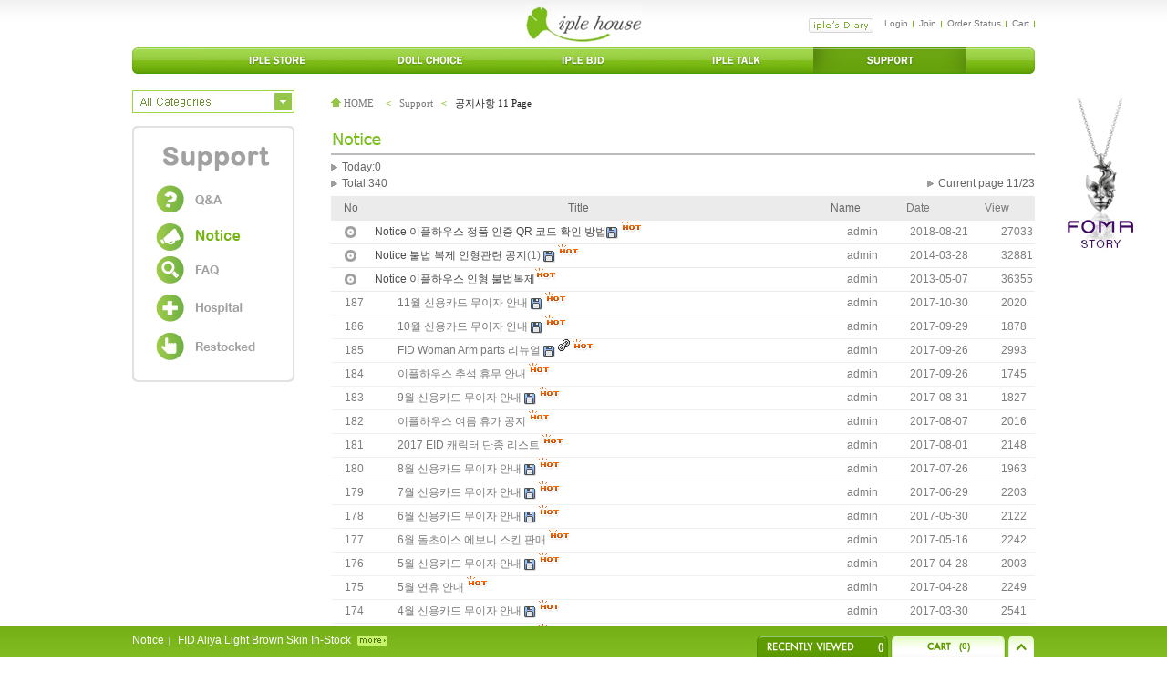

--- FILE ---
content_type: text/html; charset=utf-8
request_url: https://iplehouse.com/home/bbs/board.php?bo_table=notice&sfl=&stx=&sst=wr_datetime&sod=desc&sop=and&page=13&nhn1=en&page=11
body_size: 71097
content:

<!DOCTYPE html PUBLIC "-//W3C//DTD XHTML 1.0 Transitional//EN" "http://www.w3.org/TR/xhtml1/DTD/xhtml1-transitional.dtd">
<html xmlns="http://www.w3.org/1999/xhtml">
<head>
	<meta http-equiv="content-type" content="text/html; charset=utf-8">
	<meta http-equiv="X-UA-Compatible" content="IE=edge,chrome=1"> 
	<meta name="keywords" content="IPLEHOUSE - ENGLISH" />
	<meta name="description" content="IPLEHOUSE" />
	<meta name="author" content="IPLEHOUSE" />
	<title>Support &lt; 공지사항 11 Page</title>
	<!--<link rel="stylesheet" href="../style.css" type="text/css">-->
	<link rel="stylesheet" type="text/css" href="/home/index/css/common.css" />
	<link rel="stylesheet" type="text/css" href="/home/index/css/sub.css" />

	
	
	<script type="text/javascript">
	// 자바스크립트에서 사용하는 전역변수 선언
	var g4_path      = "..";
	var g4_bbs       = "bbs";
	var g4_bbs_img   = "img";
	var g4_url       = "https://iplehouse.com/home";
	var g4_is_member = "";
	var g4_is_admin  = "";
	var g4_bo_table  = "notice";
	var g4_sca       = "";
	var g4_charset   = "utf-8";
	var g4_cookie_domain = "";
	var g4_is_gecko  = navigator.userAgent.toLowerCase().indexOf("gecko") != -1;
	var g4_is_ie     = navigator.userAgent.toLowerCase().indexOf("msie") != -1;
		</script>
		<script src="../js/jquery-1.7.2.min.js"></script>
	
	<!--<script type="text/javascript" src="/home/js/jquery-1.4.4.min.js"></script>-->
	
	<!--<script type="text/javascript" src="../js/smooth_scroll.js"></script>-->
	<!-- <script type="text/javascript" src="../js/up_slide.js"></script> -->
	<script type="text/javascript" src="../js/common.js"></script>
	<script language="JavaScript" src="../js/shop.js"></script>
	<script language="JavaScript" src="../js/wrest.js"></script>
	<script type="text/javascript" src="/home/skin/latest/jcarousel/lib/jquery.jcarousel.min.js"></script>
		
	 
			<script type="text/javascript" src="/home/coupon/coupon.head.en.js"></script> 
		<style type="text/css"> 
	#calendar-contents { background-color:#cccccc; } 
	#calendar-contents th { font:normal 11px verdana; } 
	#calendar-contents td { font:normal 11px verdana; cursor:pointer; } 
	#calendar-contents td:hover { background-color:#f5f5f5; } 
	#calendar-contents select { font:normal 11px verdana; } 
	</style> 
		
</head>	

<body topmargin="0" leftmargin="0"  >
<a name="g4_head"></a>
<style>

</style>
<DIV id=accessibility>
<DIV><A href="http://iplehouse.pofler.com/home/adm/layout_form.php?layout_id=new_index#content">본문내용 바로가기</A> <A href="http://iplehouse.pofler.com/home/adm/layout_form.php?layout_id=new_index#gnb">주메뉴 바로가기</A></DIV></DIV>
<HR>

<DIV id=wrap>
<DIV id=header><!-- header -->
<H1><A href="/home/?page_no=en_index&nhn1=en"><IMG alt="iple house" src="/home/index/images/common/logo.gif"></A></H1>
<ul class="language ">		
	<!--
	<li class="on"><a href="/home/?page_no=en_index&nhn1=en">English</a></li>
	<li><a href="/home/?page_no=kr_index&nhn1=kr">Korea</a></li>
	<li><a href="/home/?page_no=cn_index&nhn1=cn">China</a></li>
	<li class="bg-none"><a href="/home/?page_no=jp_index&nhn1=jp">Japan</a></li>
	-->
</ul> <style> 
#mask { 
	position:absolute; 
	z-index:9000; 
	background-color:#000; 
	display:none; 
	left:0; 
	top:0; 
} 
 
</style> 
<!-- 달력 만드는 자바 스크립트 S -->
<script type="text/javascript" src="/home/skin/includefile/top2/cal_func.js"></script>
<script>
		function drawCalendar(solar_date) {
			var i, week;
			
			solar_date.year = txtYear.value;
			solar_date.month = selMonth.value - 1;
			solar_date.day = 1;
			
			curYear.innerHTML = solar_date.year;
			curMonth.innerHTML = solar_date.month + 1;
			
			week = (totalDays(solar_date) + 1) % 7;            
			
			for (i=0;i<week;i++) {
				eval("s" + i + ".innerHTML='<font size=1>-</font>'");
				
			}
			
			do {
				if ((solar_date.day + week - 1) % 7 == 0) {
				eval("s" + (week + solar_date.day - 1) + ".innerHTML='<font style=font-size:9pt color=#FF0000>" + solar_date.day + "</font>'");
				}
				else if ((solar_date.day + week - 1) % 7 == 6) {
				eval("s" + (solar_date.day + week - 1) + ".innerHTML='<font style=font-size:9pt color=#0000FF>" + solar_date.day + "</font>'");
				}
				else {
				eval("s" + (solar_date.day + week - 1) + ".innerHTML='<font style=font-size:9pt>" + solar_date.day + "</font>'");
				}

				//cal_chk.location.href = "/home/skin/includefile/top2/cal_chk.php?cal_id=s"+(week + solar_date.day - 1)+"&cal_y="+solar_date.year+"&cal_m="+(solar_date.month + 1)+"&cal_d="+solar_date.day;

			} while(++solar_date.day <= MonthTable[solar_date.month]);
			
				for (i=week+MonthTable[solar_date.month];i<37;i++) {
				eval("s" + i + ".innerHTML='<font size=1>-</font>'");
				
			}

			solar_date.day = 1;
			
			if((solar_date.year < 1881) || (solar_date.year > 2051) || ((solar_date.year == 2051) && (solar_date.month > 1))) {
				
				return;
			}
			
			if((solar_date.year == 1881) && (solar_date.month == 0)) {
				
				return;
			}
			
			if((solar_date.year == 2051) && (solar_date.month == 1)) {
				
				return;
			}
			
			
		}
</script>
<!-- 달력 만드는 자바 스크립트 E -->

<!--아래 js파일 인클루드 하면 나머지 제이쿼리로 돌아가는 부분이 동작이 안될때가 있음, 주석처리 lpj -->
<!--<script src="http://code.jquery.com/jquery-latest.js"></script>-->
<script>
function wrapWindowByMask(){ 
	//화면의 높이와 너비를 구한다. 
	var maskHeight = $(document).height(); 
	var maskWidth = $(window).width(); 
	  
	//마스크의 높이와 너비를 화면 것으로 만들어 전체 화면을 채운다. 
	//$('#mask').css({'width':maskWidth,'height':maskHeight}); 
	  
	//애니메이션 효과 - 일단 1초동안 까맣게 됐다가 80% 불투명도로 간다. 
	//$('#mask').fadeIn(1000); 
	//$('#mask').fadeTo("slow",0.8); 
	  
	//window_onload();
	//윈도우 같은 거 띄운다. 
	$('.calendar').show(); 
} 

$(document).ready(function(){ 
	//검은 막 띄우기 
	$('.openMask').click(function(e){ 
		e.preventDefault(); 
		wrapWindowByMask(); 
	}); 
  
	//닫기 버튼을 눌렀을 때 
	$('.calendar .btn').click(function (e) { 
		//링크 기본동작은 작동하지 않도록 한다. 
		e.preventDefault(); 
		$('#mask, .calendar').hide(); 
	}); 
	  
	//검은 막을 눌렀을 때 
	$('#mask').click(function () { 
		$(this).hide(); 
		$('.calendar').hide(); 
	}); 
}); 
</script>
<div id="mask"></div>

<ul class="local">
	<li class="bg-none"><a href="#" class="openMask"><input type="hidden" name="calendarabc" id="calendarabc" value="1"><img src="/home/index/images/en/btn_diary.gif" alt="iple’s Diary"  /></a></li>
			<li><a href="../bbs/login.php?nhn1=en">Login</a></li>	<!-- <li> <a href="javascript:win_memo('en','');">Memo</a> --></li><li><a href="../bbs/register.php?nhn1=en">Join</a></li>	<li><a href="../shop/orderinquiry.php?nhn1=en">Order Status</a></li>	<li><a href="../shop/cart.php?nhn1=en">Cart</a></li>
	<!--<li><a href="/home/?page_no=iple_event">Event</a></li>-->
	<!--<li class="bg-none"><a href="#">Sitemap</a></li> -->
</ul>
<!-- calendar 시작 -->
<input type=hidden size=4  name=txtYear> 
<input type=hidden size=4  name=selMonth>

<!-- calendar 시작 -->
<div class="calendar" style="display:none;z-index:999;">
	<div class="date-btn">
		<!--<a href="javascript:btPrevMonth_onclick();">--><a href="javascript:moveMonth('prev','en');"><img src="/home/index/images/btn/btn_prev.gif" alt="이전" title="이전" /></a>
		<!--<SPAN id=curYear></SPAN><span>년</span> <SPAN id=curMonth></SPAN><span>월</span>--><span id="calendar_ym_str">2026 -  1</span>
		<!--<a href="javascript:btNextMonth_onclick();">--><a href="javascript:moveMonth('next','en');"><img src="/home/index/images/btn/btn_next.gif" alt="다음" title="다음" /></a>
	</div>
	<div class="date">
		<table summary="calendar 보기" cellspacing="0" cellpadding="0" style="border:none;">
			<!--
			<caption>calendar</caption>
			<colgroup>
				<col style="width:15%;" />
				<col style="width:14%;" />
				<col style="width:14%;" />
				<col style="width:14%;" />
				<col style="width:14%;" />
				<col style="width:14%;" />
				<col style="width:15%;" />
			</colgroup>
			<thead>
			<tr>
				<th scope="col" class="sunday">Sun</th>
				<th scope="col">Mon</th>
				<th scope="col">Tue</th>
				<th scope="col">Wed</th>
				<th scope="col">Thu</th>
				<th scope="col">Fri</th>
				<th scope="col" class="saturday">Sat</th>
			</tr>
			</thead>-->
			<tr>
				<td class="sunday" style="background-color:#fafafa; text-align:center;height:16px;border-left:1px solid #d1d1d1;border-top:1px solid #d1d1d1;">Sun</td>
				<td style="background-color:#fafafa; text-align:center;height:16px;border-top:1px solid #d1d1d1;">Mon</td>
				<td style="background-color:#fafafa; text-align:center;height:16px;border-top:1px solid #d1d1d1;">Tue</td>
				<td style="background-color:#fafafa; text-align:center;height:16px;border-top:1px solid #d1d1d1;">Wed</td>
				<td style="background-color:#fafafa; text-align:center;height:16px;border-top:1px solid #d1d1d1;">Thu</td>
				<td style="background-color:#fafafa; text-align:center;height:16px;border-top:1px solid #d1d1d1;">Fri</td>
				<td class="saturday" style="background-color:#fafafa; text-align:center;height:16px;border-top:1px solid #d1d1d1;">Sat</td>
			</tr>
			<!--
			<tbody>
			<tr>
				<td class="sunday"><DIV id=s0></DIV><DIV id=l0></DIV></td>
				<td><DIV id=s1></DIV><DIV id=l1></DIV></td>
				<td><DIV id=s2></DIV><DIV id=l2></DIV></td>
				<td><DIV id=s3></DIV><DIV id=l3></DIV></td>
				<td><DIV id=s4></DIV><DIV id=l4></DIV></td>
				<td><DIV id=s5></DIV><DIV id=l5></DIV></td>
				<td class="saturday"><DIV id=s6></DIV><DIV id=l6></DIV></td>
			</tr>
			<tr>
				<td class="sunday"><DIV id=s7></DIV><DIV id=l7></DIV></td>
				<td><DIV id=s8></DIV><DIV id=l8></DIV></td>
				<td><DIV id=s9></DIV><DIV id=l9></DIV></td>
				<td><DIV id=s10></DIV><DIV id=l10></DIV></td>
				<td><DIV id=s11></DIV><DIV id=l11></DIV></td>
				<td><DIV id=s12></DIV><DIV id=l12></DIV></td>
				<td class="saturday"><DIV id=s13></DIV><DIV id=l13></DIV></TD></td>
			</tr>
			<tr>
				<td class="sunday"><DIV id=s14></DIV><DIV id=l14></DIV></td>
				<td><DIV id=s15></DIV><DIV id=l15></DIV></td>
				<td><DIV id=s16></DIV><DIV id=l16></DIV></td>
				<td><DIV id=s17></DIV><DIV id=l17></DIV></td>
				<td><DIV id=s18></DIV><DIV id=l18></DIV></td>
				<td><DIV id=s19></DIV><DIV id=l19></DIV></td>
				<td class="saturday"><DIV id=s20></DIV><DIV id=l20></DIV></td>
			</tr>
			<tr>
				<td class="sunday"><DIV id=s21></DIV><DIV id=l21></DIV></td>
				<td><DIV id=s22></DIV><DIV id=l22></DIV></td>
				<td><DIV id=s23></DIV><DIV id=l23></DIV></td>
				<td><DIV id=s24></DIV><DIV id=l24></DIV></td>
				<td><DIV id=s25></DIV><DIV id=l25></DIV></td>
				<td><DIV id=s26></DIV><DIV id=l26></DIV></td>
				<td class="saturday"><DIV id=s27></DIV><DIV id=l27></DIV></td>
			</tr>
			<tr>
				<td class="sunday"><DIV id=s28></DIV><DIV id=l28></DIV></td>
				<td><DIV id=s29></DIV><DIV id=l29></DIV></td>
				<td><DIV id=s30></DIV><DIV id=l30></DIV></td>
				<td><DIV id=s31></DIV><DIV id=l31></DIV></td>
				<td><DIV id=s32></DIV><DIV id=l32></DIV></td>
				<td><DIV id=s33></DIV><DIV id=l33></DIV></td>
				<td class="saturday"><DIV id=s34></DIV><DIV id=l34></DIV></td>
			</tr>
			<tr>
				<td><DIV id=s35></DIV><DIV id=l35></DIV></td>
				<td><DIV id=s36></DIV><DIV id=l36></DIV></td>
				<td></td>
				<td></td>
				<td></td>
				<td></td>
				<td></td>
			</tr>
			</tbody>-->
			<tr>
				<td colspan="7" style="padding-left:0px;padding-top:0px;padding-bottom:0px;"><div id="div_calendar" style="position:relative;"></div></td>
			</tr>
			
		</table>
	</div>
	<a href="" class="btn"><img src="/home/index/images/btn/btn_close.gif" alt="close" /></a>
	<form name="hiddenForm"> 
	<input type="hidden" name="calendar_ym" value="20261"> 
	</form> 
</div>
<!-- calendar 끝 -->


<SCRIPT LANGUAGE="JavaScript"> 
<!-- 
    var g_Req; 
    function getCalendar(year,month,date,lang) { 
        if (!year) year=""; 
        if (!month) month=""; 
        if (!date) date=""; 

        g_Req = newXMLHttpRequest(); 
        g_Req.onreadystatechange = processReqChange;  
        g_Req.open("POST", "/home/skin/includefile/top2/calendar_load.php", true); 
        g_Req.setRequestHeader("Content-Type", "application/x-www-form-urlencoded"); 
        g_Req.send("year=" + year + "&month="+month+"&date="+date+"&nhn1="+lang); 
    } 

    function newXMLHttpRequest() {  
        var xmlreq = false;  
        if (window.XMLHttpRequest) { // 파이어폭스나 맥의 사파리의 경우처리  
            // Create XMLHttpRequest object in non-Microsoft browsers  
            xmlreq = new XMLHttpRequest();  
        }  
        else if (window.ActiveXObject) {    // IE계열의 브라우져의 경우  
            // Create XMLHttpRequest via MS ActiveX  
            try {  
                // Try to create XMLHttpRequest in later versions  
                // of Internet Explorer  
                xmlreq = new ActiveXObject("Msxml2.XMLHTTP");  
            }  
            catch (e1) {  
                // Failed to create required ActiveXObject  
                try {  
                    // Try version supported by older versions  
                    // of Internet Explorer  
                    xmlreq = new ActiveXObject("Microsoft.XMLHTTP");  
                }  
                catch (e2) {  
                    // Unable to create an XMLHttpRequest with ActiveX  
                }  
            }  
        } 
        return xmlreq;  
    }  

    function processReqChange() {  
        // only if req shows "loaded"  
        if (g_Req.readyState == 4) {  
            // only if "OK"  
            if (g_Req.status == 200) {  
                setCalendar(); 
            }  
            else {  
                // alert("There was a problem retrieving the XML data:\n" + g_Req.statusText);  
            }  
        }  
    }  

    function setCalendar() { 
        document.getElementById("div_calendar").innerHTML=g_Req.responseText; 
    } 

    function moveMonth(type,lang) { 
        var obj = document.hiddenForm; 
        var ym=obj.calendar_ym.value; 
        var year = ym.substring(0,4); 
        var month = parseInt(ym.substring(4),10); 
        if (type=="prev") { 
            month--; 
            if (month==0) { 
                year--; 
                month=12; 
            } 
        } 

        if (type=="next") { 
            month++; 
            if (month==13) { 
                year++; 
                month=1; 
            } 
        } 

        getCalendar(year,month,'',lang); 
        obj.calendar_ym.value=year+""+month; 
        document.getElementById("calendar_ym_str").innerHTML=year+' -'+month+''; 
    } 
	getCalendar('','','','en');
//--> 
</SCRIPT>  
			<style type="text/css">
				div.quickmenu {width:80px; position:fixed; top:95px; left:50%; margin-left:520px; z-index:100;}
				div.quickmenu h4 {padding-top:10px;}
			</style>
			<div class="quickmenu">
				<h4><table width=100% cellpadding=0 cellspacing=0>
<tr><td><a href='../shop/bannerhit.php?bn_id=877&url=http%3A%2F%2Fiplehouse.com%2Fhome%2Fbbs%2Fboard.php%3Fbo_table%3Dfoma%26wr_id%3D15%26nhn1%3Den%26use_page%3D' ><img src='../data/banner/877' border='0' alt='' width='95' height='177'></a></td></tr>
</table></h4>		
			</div>
		
<h2 class="blind">주메뉴</h2>
<ul class="gnb">
	<li class="bg_gnb_left"><img src="/home/index/images/common/bg_gnb_left.gif" /></li>
	
	<li><a href="/home/?page_no=en_index&nhn1=en"><img src="/home/index/images/common/newmn01.gif" alt="iple store" /></a></li>
	
	<li>
					<a href="/home/index/CDS_intro.php?nhn1=en"><img src="/home/index/images/common/newmn02.gif" alt="doll choice" /></a>
					<!--<a href="/home/index.php?page_no=doll_choice_en&nhn1=en"><img src="/home/index/images/common/newmn02.gif" alt="doll choice" /></a>-->
			</li>

	<li><a href="/home/iple_bjd/bjd01.php?page_no=iple_bjd&nhn1=en"><img src="/home/index/images/common/newmn03.gif" alt="iple bjd" /></a></li>

		
	<!--<li><a href="/home/index.php?page_no=iple_art_toys_en&nhn1=en"><img src="/home/index/images/common/mn03.gif" alt="iple art toys" /></a></li> -->
	
	<li><a href="/home/?page_no=iple_talk&nhn1=en"><img src="/home/index/images/common/newmn04.gif" alt="iple talk" /></a></li>
	
	<li><a href="/home/bbs/board.php?bo_table=iple_qna_en&nhn1=en"><img src="/home/index/images/common/newmn05_on.gif" alt="support" /></a></li>
	
	
	<li class="bg_gnb_right"><img src="/home/index/images/common/bg_gnb_right.gif"/></li>
</ul>
 </DIV>	<script type="text/javascript" src="/home/js/jquery.curvycorners.packed.js"></script>
<script>
	$jq = jQuery.noConflict();

	$jq(function(){
				$jq('.bn7').corner({
			tl:{radius:5},
			tr:{radius:5},
			bl:{radius:5},
			br:{radius:5},
			antiAlias:true,
			autoPad:true,
			validTags:["div"]

		});
				$jq('.bn17').corner({
			tl:{radius:5},
			tr:{radius:5},
			bl:{radius:5},
			br:{radius:5},
			antiAlias:true,
			autoPad:true,
			validTags:["div"]

		});
		$jq('.bn20').corner({
			tl:{radius:5},
			tr:{radius:5},
			bl:{radius:5},
			br:{radius:5},
			antiAlias:true,
			autoPad:true,
			validTags:["div"]

		});
	});

	$ = jQuery.noConflict();
</script>	<link rel="stylesheet" type="text/css" href="/home/index/css/talk.css" />

	<hr />
	<div id="contentNewbjd"><!-- content 시작 -->
		
<p style="margin-left:2px;"><table border="0" cellpadding="0" cellspacing="0">
	<tr>
		<td width="20%" style="padding:1px 0 0 0;"><a href="#" id="showbutton" onfocus="this.blur();">
<img src="/home/index/images/eng/btn_show_category2.gif" alt=""/>
</a></td><td style="padding:5px 0 0 20px;"><span class="navi"><a href="/home/index.php?page_no=_index&nhn1="><img src="/home/index/images/common/ico_house.gif" alt="" /> <span style="padding-right:4px;">HOME</span></a> <strong class="p-green">&lt;</strong> <span class="f11"><a href='/home/bbs/board.php?bo_table=iple_qna&nhn1=en'>Support</a> <strong class='p-green'>&lt;</strong> 공지사항 11 Page</span> </span></td>
	</tr>
</table>
</p>

<!--
<p style="margin-left:2px;"><span class="navi"><a href="/home/index.php?page_no=_index&nhn1="><img src="/home/index/images/common/ico_house.gif" alt="" /> HOME</a> <strong class="p-green">&lt;</strong> <span class="f11"><a href='/home/bbs/board.php?bo_table=iple_qna&nhn1=en'>Support</a> <strong class='p-green'>&lt;</strong> 공지사항 11 Page</span> 
</span>-->
<!--<span class="btn_prev_page"><a href="javascript:history.go(-1);"><img src="/home/index/images/btn/btn_prev_page.gif" alt="" /></a></span>-->
<!--</p>-->
	
<!-- 네비게이션 -->
<!-- 레이어 시작 -->
<!--
<div class="layer-mn" id="info">
	<div class="layer-mn-top"></div>
		<ul class="layer-submn">
																					
		</ul>	
		<a href="#" class="btn" id="showbutton2"><img src="/home/index/images/btn/btn_close.gif" alt="close" /></a>
		
	<div class="layer-mn-bottom"></div>
</div>
-->
<!-- 레이어 끝 -->

<div class="allmenu" id="info">
	<ul class="allmenulist"  style="width:170px;">
		<li><img src="/home/index/images/en/all_tit01.gif" alt="" /></li>
		<a href="/home/shop/list.php?ca_id=e0&nhn1=en"><li><img src="/home/index/images/fomatop.png" alt="" /></li></a>
		<li><img src="/home/index/images/en/all_tits01.gif" alt="" /></li>
		<li><a href="/home/shop/list.php?ca_id=f0&nhn1=en"><span style="color:#373737;font-weight:bold;text-decoration:none">FOMA Doll</span></a></li>

		<li><a href="/home/shop/list.php?ca_id=d0&nhn1=en"><span style="color:#373737;font-weight:bold;text-decoration:none">Carved Heritage</span></a></li>
		<li><a href="/home/shop/list.php?ca_id=c0&nhn1=en"><span style="color:#373737;font-weight:bold;text-decoration:none">The Addiction</span></a></li>
		<li><a href="/home/shop/list.php?ca_id=10&nhn1=en"><span style="color:#373737;font-weight:bold;text-decoration:none">Elemental Guardians</span></a></li>
		<li><a href="/home/shop/list.php?ca_id=20&nhn1=en"><span style="color:#373737;font-weight:bold;text-decoration:none">Noctarcana Circus</span></a><br><br></li>
		<li><a href="/home/shop/list.php?ca_id=30&nhn1=en"><img src="/home/index/images/en/all_tits02.gif" alt="" /></a></li>
						<li style="width:200px;"><a href="/home/shop/list.php?ca_id=30b0&nhn1=en"><span>H.I.D Limited - Man</span></a></li>
						<li style="width:200px;"><a href="/home/shop/list.php?ca_id=30e0&nhn1=en"><span>H.I.D Limited - Woman</span></a></li>
						<li style="width:200px;"><a href="/home/shop/list.php?ca_id=3010&nhn1=en"><span>E.I.D Limited - Man</span></a></li>
						<li style="width:200px;"><a href="/home/shop/list.php?ca_id=3020&nhn1=en"><span>E.I.D Limited - Woman</span></a></li>
						<li style="width:200px;"><a href="/home/shop/list.php?ca_id=3030&nhn1=en"><span>S.I.D Limited - Man</span></a></li>
						<li style="width:200px;"><a href="/home/shop/list.php?ca_id=3040&nhn1=en"><span>S.I.D Limited - Woman</span></a></li>
						<li style="width:200px;"><a href="/home/shop/list.php?ca_id=3050&nhn1=en"><span>Y.I.D Limited - Boy</span></a></li>
						<li style="width:200px;"><a href="/home/shop/list.php?ca_id=3060&nhn1=en"><span>Y.I.D Limited - Girl</span></a></li>
						<li style="width:200px;"><a href="/home/shop/list.php?ca_id=3070&nhn1=en"><span>J.I.D Limited - Boy</span></a></li>
						<li style="width:200px;"><a href="/home/shop/list.php?ca_id=3080&nhn1=en"><span>J.I.D Limited - Girl</span></a></li>
						<li style="width:200px;"><a href="/home/shop/list.php?ca_id=30a0&nhn1=en"><span>K.I.D Limited</span></a></li>
						<li style="width:200px;"><a href="/home/shop/list.php?ca_id=3090&nhn1=en"><span>B.I.D Limited</span></a></li>
				<!-- <li><a href="/home/shop/list.php?ca_id=40&nhn1=en"><img src="/home/index/images/btn/all_tits03.gif" alt="" /></a></li> -->
			</ul>
	<ul class="allmenulist" style="width:150px;">
		<li><img src="/home/index/images/en/all_tit01.gif" alt="" /></li>
		<li><a href="/home/shop/list.php?ca_id=50&nhn1=en"><img src="/home/index/images/en/all_tits04.gif" alt="" /></a></li>
		<li><a href="/home/shop/list.php?ca_id=5030&nhn1=en"><span style="color:#373737;font-weight:bold;text-decoration:none">E.I.D Basic</span></a></li>
						<li><a href="/home/shop/list.php?ca_id=503010&nhn1=en"><span>E. I. D Basic - Man</span></a></li>
						<li><a href="/home/shop/list.php?ca_id=503020&nhn1=en"><span>E. I. D Basic - Woman</span></a></li>
				<li><a href="/home/shop/list.php?ca_id=5040&nhn1=en"><span style="color:#373737;font-weight:bold;text-decoration:none">S.I.D Basic</span></a></li>
						<li><a href="/home/shop/list.php?ca_id=504010&nhn1=en"><span>S. I. D Basic - Man</span></a></li>
						<li><a href="/home/shop/list.php?ca_id=504020&nhn1=en"><span>S. I. D Basic - Woman</span></a></li>
				<li><a href="/home/shop/list.php?ca_id=5050&nhn1=en"><span style="color:#373737;font-weight:bold;text-decoration:none">Y.I.D Basic</span></a></li>
						<li><a href="/home/shop/list.php?ca_id=505010&nhn1=en"><span>Y. I. D Basic - Boy</span></a></li>
						<li><a href="/home/shop/list.php?ca_id=505020&nhn1=en"><span>Y. I. D Basic - Girl</span></a></li>
				<li><a href="/home/shop/list.php?ca_id=5060&nhn1=en"><span style="color:#373737;font-weight:bold;text-decoration:none">J.I.D Basic</span></a></li>
						<li><a href="/home/shop/list.php?ca_id=506010&nhn1=en"><span>J. I. D Basic - Boy</span></a></li>
						<li><a href="/home/shop/list.php?ca_id=506020&nhn1=en"><span>J. I. D Basic - Girl</span></a></li>
				<li><a href="/home/shop/list.php?ca_id=5070&nhn1=en"><span style="color:#373737;font-weight:bold;text-decoration:none">K.I.D Basic</span></a></li>
						<li><a href="/home/shop/list.php?ca_id=507010&nhn1=en"><span>K. I. D Basic</span></a></li>
				<li><a href="/home/shop/list.php?ca_id=5080&nhn1=en"><span style="color:#373737;font-weight:bold;text-decoration:none">B.I.D Basic</span></a></li>
					<li><a href="/home/shop/list.php?ca_id=508010&nhn1=en"><span>B. I. D Basic</span></a></li>
				<li><a href="/home/shop/list.php?ca_id=a0&nhn1=en"><img src="/home/index/images/en/all_tits0455.gif" alt="" /></a></li>
		<!-- <li><a href="/home/shop/list.php?ca_id=5030&nhn1=en"><img src="/home/index/images/btn/all_titss08.gif" alt="" /></a></li> -->
						<li><a href="/home/shop/list.php?ca_id=a010&nhn1=en"><span>Pixxie Doll(19cm)</span></a></li>
						<li><a href="/home/shop/list.php?ca_id=a020&nhn1=en"><span>P. I. D Option Parts</span></a></li>
				<li><a href="/home/shop/list.php?ca_id=g0&nhn1=en"><img src="/home/index/images/en/toppetdoll.jpg" alt="" /></a></li>
	</ul>
	<ul class="allmenulist" style="width:195px;">
		<li><img src="/home/index/images/en/all_tit01.gif" alt="" /></li>
		<li><a href="/home/shop/list.php?ca_id=60&nhn1=en"><img src="/home/index/images/en/all_tits05.gif" alt="" /></a></li>
		<li><a href="/home/shop/list.php?ca_id=6010&nhn1=en"><span style="color:#373737;font-weight:bold;text-decoration:none">Clothes </span></a></li>
						<li><a href="/home/shop/list.php?ca_id=601010&nhn1=en"><span>Special Limited</span></a></li>
						<li><a href="/home/shop/list.php?ca_id=6010e0&nhn1=en"><span>HID - Man</span></a></li>
						<li><a href="/home/shop/list.php?ca_id=6010h0&nhn1=en"><span>HID - Woman</span></a></li>
						<li><a href="/home/shop/list.php?ca_id=601020&nhn1=en"><span>EID - Man</span></a></li>
						<li><a href="/home/shop/list.php?ca_id=601030&nhn1=en"><span>EID - Woman</span></a></li>
						<li><a href="/home/shop/list.php?ca_id=601040&nhn1=en"><span>SID - Man</span></a></li>
						<li><a href="/home/shop/list.php?ca_id=601050&nhn1=en"><span>SID - Woman</span></a></li>
						<li><a href="/home/shop/list.php?ca_id=601060&nhn1=en"><span>YID - Boy</span></a></li>
						<li><a href="/home/shop/list.php?ca_id=601070&nhn1=en"><span>YID - Girl</span></a></li>
						<li><a href="/home/shop/list.php?ca_id=6010f0&nhn1=en"><span>FID - Man</span></a></li>
						<li><a href="/home/shop/list.php?ca_id=6010g0&nhn1=en"><span>FID - Woman</span></a></li>
						<li><a href="/home/shop/list.php?ca_id=601080&nhn1=en"><span>JID - Boy</span></a></li>
						<li><a href="/home/shop/list.php?ca_id=601090&nhn1=en"><span>JID - Girl</span></a></li>
						<li><a href="/home/shop/list.php?ca_id=6010b0&nhn1=en"><span>KID</span></a></li>
						<li><a href="/home/shop/list.php?ca_id=6010c0&nhn1=en"><span>PID</span></a></li>
						<li><a href="/home/shop/list.php?ca_id=6010a0&nhn1=en"><span>BID</span></a></li>
						<li><a href="/home/shop/list.php?ca_id=6010l0&nhn1=en"><span>CREAA-J</span></a></li>
				<li><a href="/home/shop/list.php?ca_id=6020&nhn1=en"><span style="color:#373737;font-weight:bold;text-decoration:none">Wigs </span></a></li>
						<li style="width:200px;"><a href="/home/shop/list.php?ca_id=602010&nhn1=en"><span>9-10 inch (H.I.D M & E.I.D M)</span></a></li>
						<li style="width:200px;"><a href="/home/shop/list.php?ca_id=602020&nhn1=en"><span>8-9 inch (Y.I.D ~ H.I.D W)</span></a></li>
						<li style="width:200px;"><a href="/home/shop/list.php?ca_id=602030&nhn1=en"><span>7-8 inch (J.I.D)</span></a></li>
						<li style="width:200px;"><a href="/home/shop/list.php?ca_id=602040&nhn1=en"><span>6-7 inch (B.I.D & K.I.D & P.I.D)</span></a></li>
						<li style="width:200px;"><a href="/home/shop/list.php?ca_id=602090&nhn1=en"><span>5-6 inch (F.I.D & CREAA-J)</span></a></li>
						<li style="width:200px;"><a href="/home/shop/list.php?ca_id=602060&nhn1=en"><span>Mohair</span></a></li>
						<li style="width:200px;"><a href="/home/shop/list.php?ca_id=602080&nhn1=en"><span>Extension wigs</span></a></li>
			</ul>
	<ul class="allmenulist" style="width:120px;">
		<li><img src="/home/index/images/en/all_tit01.gif" alt="" /></li>
		<li><a href="/home/shop/list.php?ca_id=6030&nhn1=en"><span style="color:#373737;font-weight:bold;text-decoration:none">Shoes</span></a></li>
						<li style="width:200px;"><a href="/home/shop/list.php?ca_id=603010&nhn1=en"><span>HID & EID - M</span></a></li>
						<li style="width:200px;"><a href="/home/shop/list.php?ca_id=603090&nhn1=en"><span>SID - M</span></a></li>
						<li style="width:200px;"><a href="/home/shop/list.php?ca_id=603020&nhn1=en"><span>HID & EID & SID & YID - W</span></a></li>
						<li style="width:200px;"><a href="/home/shop/list.php?ca_id=603030&nhn1=en"><span>YID - B</span></a></li>
						<li style="width:200px;"><a href="/home/shop/list.php?ca_id=603050&nhn1=en"><span>JID - B</span></a></li>
						<li style="width:200px;"><a href="/home/shop/list.php?ca_id=603060&nhn1=en"><span>JID - G</span></a></li>
						<li style="width:200px;"><a href="/home/shop/list.php?ca_id=6030d0&nhn1=en"><span>FID - M</span></a></li>
						<li style="width:200px;"><a href="/home/shop/list.php?ca_id=603070&nhn1=en"><span>FID - W</span></a></li>
						<li style="width:200px;"><a href="/home/shop/list.php?ca_id=603080&nhn1=en"><span>KID & BID</span></a></li>
						<li style="width:200px;"><a href="/home/shop/list.php?ca_id=6030a0&nhn1=en"><span>PID</span></a></li>
						<li style="width:200px;"><a href="/home/shop/list.php?ca_id=6030c0&nhn1=en"><span>CREAA-J</span></a></li>
				<li><a href="/home/shop/list.php?ca_id=6040&nhn1=en"><span style="color:#373737;font-weight:bold;text-decoration:none">Eyes/Eyelash</span></a></li>
		<li><a href="/home/shop/list.php?ca_id=6050&nhn1=en"><span style="color:#373737;font-weight:bold;text-decoration:none">Accessories</span></a></li>
		<li class="pt10"><a href="/home/shop/list.php?ca_id=70&nhn1=en"><img src="/home/index/images/en/all_tits06.gif" alt="" /></a></li>
						<li style="width:200px;"><a href="/home/shop/list.php?ca_id=7010&nhn1=en"><span>Tools & Face up</span></a></li>
						<li style="width:200px;"><a href="/home/shop/list.php?ca_id=7070&nhn1=en"><span><b>Doll Option Parts</span></b></a></li>
						<li style="width:200px;"><a href="/home/shop/list.php?ca_id=707010&nhn1=en"><span>H.I.D & E. I. D Option Parts</span></a></li>
						<li style="width:200px;"><a href="/home/shop/list.php?ca_id=707020&nhn1=en"><span>S. I. D Option Parts</span></a></li>
						<li style="width:200px;"><a href="/home/shop/list.php?ca_id=707030&nhn1=en"><span>Y. I. D Option Parts</span></a></li>
						<li style="width:200px;"><a href="/home/shop/list.php?ca_id=707070&nhn1=en"><span>F. I. D Option Parts</span></a></li>
						<li style="width:200px;"><a href="/home/shop/list.php?ca_id=7050&nhn1=en"><span>Personal Account</span></a></li>
						<li style="width:200px;"><a href="/home/shop/list.php?ca_id=707040&nhn1=en"><span>J. I. D Option Parts</span></a></li>
						<li style="width:200px;"><a href="/home/shop/list.php?ca_id=707050&nhn1=en"><span>K. I. D Option Parts</span></a></li>
						<li style="width:200px;"><a href="/home/shop/list.php?ca_id=707060&nhn1=en"><span>B. I. D Option Parts</span></a></li>
						<li style="width:200px;"><a href="/home/shop/list.php?ca_id=707080&nhn1=en"><span>C. I. D Option Parts</span></a></li>
				
	</ul>
	<ul class="allmenulist" style="width:130px;">
		<li><a href="/home/shop/list.php?ca_id=80&nhn1=en"><img src="/home/index/images/en/all_tits07.gif" alt="" /></a></li>
						<li style="width:200px;"><a href="/home/shop/list.php?ca_id=8010&nhn1=en"><span>Now on Sale</span></a></li>
						<li style="width:200px;"><a href="/home/shop/list.php?ca_id=8030&nhn1=en"><span>Auction</span></a></li>
		
		<li class="pt10"><a href="/home/iple_bjd/bjd01.php?page_no=iple_bjd&nhn1=en"><img src="/home/index/images/en/all_tit02.gif" alt="" /></a></li>
				<li><a href="/home/bbs/board.php?bo_table=bjd_blog&wr_id=8&nhn1=en"><img src="/home/index/images/en/all_tits08.gif" alt="" /></a></li>
		<!--<li class="pt10"><a href="#"><img src="/home/index/images/btn/all_titss19.gif" alt="" /></a></li>
		<li><a href="#"><img src="/home/index/images/btn/all_titss20.gif" alt="" /></a></li>-->
		<!-- <li class="pt10"><a href="/home/iple_bjd/bjd03.php?page_no=iple_bjd&nhn1=en"><img src="/home/index/images/btn/all_titss20_2.gif" alt="" /></a></li> -->
		<li class="pt10"><a href="/home/iple_bjd/bjd04.php?page_no=iple_bjd&nhn1=en"><img src="/home/index/images/en/all_tits09.gif" alt="" /></a></li>
		
						<li class="pt10">
					<a href="/home/bbs/board.php?bo_table=doll_preview&wr_id=487&nhn1=en"><img src="/home/index/images/en/all_tits10.gif" alt="" /></a>
				</li>
					
		
		<li class="pt10"><a href="/home/bbs/board.php?bo_table=bjd_blog_body&wr_id=92&nhn1=en"><img src="/home/index/images/en/all_tits11.gif" alt="" /></a></li>
		<!-- <li class="pt10"><a href="#"><img src="/home/index/images/btn/all_tit04.gif" alt="" /></a></li> -->
		

		</ul>
		<ul class="allmenulist2"  style="width:px;">
		<li><a href="/home/?page_no=iple_talk&nhn1=en"><img src="/home/index/images/en/all_tit03.gif" alt="iple talk" /></a></li>
		<li><a href="/home/bbs/board.php?bo_table=forum&nhn1=en">Forum</a></li>
		<li><a href="/home/bbs/board.php?bo_table=photogallery&nhn1=en">Photogallery</a></li>
		<li><a href="/home/bbs/board.php?bo_table=iple_talk_idea&nhn1=en">Maintenance</a></li>
		<li><a href="/home/?page_no=iple_event&nhn1=en">Iple Event</a></li> 
		<li><a href="/home/bbs/board.php?bo_table=iple_talk_poll_en&nhn1=en">Poll</a></li>
		<li><a href="/home/bbs/board.php?bo_table=iple_review_en&nhn1=en">Iple Data</a></li>
		<li><a href="/home/bbs/board.php?bo_table=iple_gallery_en&nhn1=en">Editor Story</a></li>
		<li class="pt10"><a href="/home/bbs/board.php?bo_table=iple_qna_en"><img src="/home/index/images/en/all_tit05.gif" alt="support" /></a></li>
		<li><a href="/home/bbs/board.php?bo_table=iple_qna_en&nhn1=en">Q&A</a></li>
		<li><a href="/home/bbs/board.php?bo_table=iplehouse_faq&nhn1=en">FAQ</a></li>
		<li><a href="/home/bbs/board.php?bo_table=iple_know_how_en&nhn1=en">Iple Knowhow</a></li>
		<li><a href="/home/bbs/board.php?bo_table=hospital_en&nhn1=en">Hospital</a></li>
		<li><a href="/home/bbs/board.php?bo_table=restocked_en&nhn1=en">Restocked</a></li>
		<li><a href="/home/bbs/board.php?bo_table=notice_en&nhn1=en">Notice</a></li>
		<li class="pt10">
							<a href="/home/index/CDS_intro.php?nhn1=en"><img src="/home/index/images/en/all_tit06.gif" alt="doll choice" /></a>
							<!-- <a href="/home/index.php?page_no=doll_choice&nhn1=en"><img src="/home/index/images/btn/all_tit06.gif" alt="doll choice" /></a> -->
					</li>
	</ul>
	<p class="clfix"></p>
	<p class="allmenulist3"><a href="#" class="btn" id="showbutton2" onfocus="this.blur();">CLOSE<img src="/home/index/images/btn/all_close.gif" alt="" class="mmt3"/></a></p>
</div>

<script>
// initially hide the content.
$('#info').hide();

// toggle the content in button click
$('#showbutton').click(function(){
	$('#info').slideToggle();
});

$('#showbutton2').click(function(){
	$('#info').slideToggle();
});

// change style for mouse over
$('#info .button').hover(function(){
	$(this).addClass('hover');
}, function(){
	$(this).removeClass('hover');
});
</script>		<!-- 좌측메뉴 -->
		<div id="talkleftsub" style="margin-top:12px;">
			<p><img src="/home/index/images/en/left02_top.gif" alt="" /></p>
			<div class="leftmenuBox2">
				<ul>
					<li><a href="/home/bbs/board.php?bo_table=iple_qna_en&nhn1=en"><img src="/home/index/images/btn/leftmenu201.gif" alt="" onmouseout="this.src='/home/index/images/btn/leftmenu201.gif'" onmouseover="this.src='/home/index/images/btn/leftmenu201_on.gif'"></a></li>
					<li style="padding-bottom:6px;"><a href="/home/bbs/board.php?bo_table=notice_en&nhn1=en"><img src="/home/index/images/btn/leftmenu205_on.gif" alt="" onmouseout="this.src='/home/index/images/btn/leftmenu205_on.gif'" onmouseover="this.src='/home/index/images/btn/leftmenu205_on.gif'"></a></li>
					<li><a href="/home/bbs/board.php?bo_table=iplehouse_faq&nhn1=en"><img src="/home/index/images/btn/leftmenu202.gif" alt="" onmouseout="this.src='/home/index/images/btn/leftmenu202.gif'" onmouseover="this.src='/home/index/images/btn/leftmenu202_on.gif'"></a></li>
					<li><a href="/home/bbs/board.php?bo_table=hospital_en&nhn1=en"><img src="/home/index/images/btn/leftmenu204.gif" alt="" onmouseout="this.src='/home/index/images/btn/leftmenu204.gif'" onmouseover="this.src='/home/index/images/btn/leftmenu204_on.gif'"></a></li>
					<li><a href="/home/bbs/board.php?bo_table=restocked_en&nhn1=en"><img src="/home/index/images/btn/leftmenu206.gif" alt="" onmouseout="this.src='/home/index/images/btn/leftmenu206.gif'" onmouseover="this.src='/home/index/images/btn/leftmenu206_on.gif'"></a></li>
					<!-- <li><a href="/home/bbs/board.php?bo_table=iple_know_how_en&nhn1=en"><img src="/home/index/images/btn/leftmenu203.gif" alt="" onmouseout="this.src='/home/index/images/btn/leftmenu203.gif'" onmouseover="this.src='/home/index/images/btn/leftmenu203_on.gif'"></a></li> -->
					
					
					
					
				</ul>
			</div>
			
			<p><img src="/home/index/images/talk/left01_bottom.gif" alt="" /></p>
							<p class="pt16"><script>
		function popwin(url){
			window.open(url,'');
		}
		</script></p>
				<p class="pt7"><script>
		function popwin(url){
			window.open(url,'');
		}
		</script></p>
					</div>
		<!-- ///////////좌측메뉴 -->
		<!-- Contents부분 -->
		<div id="talkContents"><p class='photogaline5' style='margin-top:14px; position:relative;'><img src='../data/file/notice/notice_head_1332123871' border='0'></p><script type="text/javascript" src="../js/sideview.js"></script>

<div class="talkqa"> 
	<p class="talkqapage">Current page 11/23 </p>
	<p>Today:0</p>
	<p>Total:340</p>
	</div>

<form name="fboardlist" method="post">
<input type='hidden' name='bo_table' value='notice'>
<input type='hidden' name='sfl'  value=''>
<input type='hidden' name='stx'  value=''>
<input type='hidden' name='spt'  value=''>
<input type='hidden' name='page' value='11'>
<input type='hidden' name='sw'   value=''>
<input type="hidden" name="nhn1"      value="en">
<div class="talkqalist_tit">
	<p> No<span class="pl230">Title</span><span style="padding-left:265px;">Name</span><span class="pl50"><a href='/home/bbs/board.php?bo_table=notice&sop=and&sst=wr_datetime&sod=asc&sfl=&stx=&page=11'>Date</a></span><span class="pl60"><a href='/home/bbs/board.php?bo_table=notice&sop=and&sst=wr_hit&sod=desc&sfl=&stx=&page=11'>View</a></span></p>
</div>
<div class="talkqalist">
	<ul>
					<li style="width:100%; font-size:12px;background:url('/home/index/images/talk/listmark_qa2.gif') no-repeat 15px 6px; padding:0 30px; border-bottom:1px solid #ebebeb; height:25px; line-height:25px;">
					<dl>
						<dd style="width:500px;" class="ch">
						
						<nobr style='display:block; overflow:hidden;'><a href='../bbs/board.php?bo_table=notice&wr_id=298&sfl=&stx=&sst=wr_datetime&sod=desc&sop=and&page=11&nhn1=en' style='color:#4a4a4a;' class='chsub' >Notice 이플하우스 정품 인증 QR 코드 확인 방법</a> <a href="../bbs/board.php?bo_table=notice&wr_id=298&sfl=&stx=&sst=wr_datetime&sod=desc&sop=and&page=11&nhn1=en"><span id='comment_count_298' class='comment'></span></a>  <img src='../skin/board/basic_ajax/img/icon_file.gif' align='absmiddle' class='mt7'>  <img src='../skin/board/basic_ajax/img/icon_hot.gif' align='absmiddle'></nobr>						</dd>
						<dd style="width:105px;" class="ac">admin</dd>
						<dd style="width:100px;">2018-08-21</p></dd>
						<dd style="width:20px;" class="ac">27033</dd>
					</dl>
				</li>
					<li style="width:100%; font-size:12px;background:url('/home/index/images/talk/listmark_qa2.gif') no-repeat 15px 6px; padding:0 30px; border-bottom:1px solid #ebebeb; height:25px; line-height:25px;">
					<dl>
						<dd style="width:500px;" class="ch">
						
						<nobr style='display:block; overflow:hidden;'><a href='../bbs/board.php?bo_table=notice&wr_id=160&sfl=&stx=&sst=wr_datetime&sod=desc&sop=and&page=11&nhn1=en' style='color:#4a4a4a;' class='chsub' >Notice 불법 복제 인형관련 공지</a> <a href="../bbs/board.php?bo_table=notice&wr_id=160&sfl=&stx=&sst=wr_datetime&sod=desc&sop=and&page=11&nhn1=en"><span id='comment_count_160' class='comment'>(1)</span></a>  <img src='../skin/board/basic_ajax/img/icon_file.gif' align='absmiddle' class='mt7'>  <img src='../skin/board/basic_ajax/img/icon_hot.gif' align='absmiddle'></nobr>						</dd>
						<dd style="width:105px;" class="ac">admin</dd>
						<dd style="width:100px;">2014-03-28</p></dd>
						<dd style="width:20px;" class="ac">32881</dd>
					</dl>
				</li>
					<li style="width:100%; font-size:12px;background:url('/home/index/images/talk/listmark_qa2.gif') no-repeat 15px 6px; padding:0 30px; border-bottom:1px solid #ebebeb; height:25px; line-height:25px;">
					<dl>
						<dd style="width:500px;" class="ch">
						
						<nobr style='display:block; overflow:hidden;'><a href='../bbs/board.php?bo_table=notice&wr_id=115&sfl=&stx=&sst=wr_datetime&sod=desc&sop=and&page=11&nhn1=en' style='color:#4a4a4a;' class='chsub' >Notice 이플하우스 인형 불법복제</a> <a href="../bbs/board.php?bo_table=notice&wr_id=115&sfl=&stx=&sst=wr_datetime&sod=desc&sop=and&page=11&nhn1=en"><span id='comment_count_115' class='comment'></span></a>    <img src='../skin/board/basic_ajax/img/icon_hot.gif' align='absmiddle'></nobr>						</dd>
						<dd style="width:105px;" class="ac">admin</dd>
						<dd style="width:100px;">2013-05-07</p></dd>
						<dd style="width:20px;" class="ac">36355</dd>
					</dl>
				</li>
					<li>
					<dl>
						<dt style="width:40px;">
						187						</dt>
						<dd style="width:475px;" class="ch">
						
						<span class='chsub'><nobr style='display:block; overflow:hidden;'><a href='../bbs/board.php?bo_table=notice&wr_id=264&sfl=&stx=&sst=wr_datetime&sod=desc&sop=and&page=11&nhn1=en'>11월 신용카드 무이자 안내</a> <a href="../bbs/board.php?bo_table=notice&wr_id=264&sfl=&stx=&sst=wr_datetime&sod=desc&sop=and&page=11&nhn1=en"><span id='comment_count_264' class='comment'></span></a>  <img src='../skin/board/basic_ajax/img/icon_file.gif' align='absmiddle' class='mt7'>  <img src='../skin/board/basic_ajax/img/icon_hot.gif' align='absmiddle'></nobr></span>						</dd>
						<dd style="width:105px; position:relative;" class="ac" id="listnameBox">admin</dd>
						<dd style="width:100px;">2017-10-30</p></dd>
						<dd style="width:20px;" class="ac">2020</dd>
					</dl>
				</li>
				<p class="clfix"></p>
					<li>
					<dl>
						<dt style="width:40px;">
						186						</dt>
						<dd style="width:475px;" class="ch">
						
						<span class='chsub'><nobr style='display:block; overflow:hidden;'><a href='../bbs/board.php?bo_table=notice&wr_id=263&sfl=&stx=&sst=wr_datetime&sod=desc&sop=and&page=11&nhn1=en'>10월 신용카드 무이자 안내</a> <a href="../bbs/board.php?bo_table=notice&wr_id=263&sfl=&stx=&sst=wr_datetime&sod=desc&sop=and&page=11&nhn1=en"><span id='comment_count_263' class='comment'></span></a>  <img src='../skin/board/basic_ajax/img/icon_file.gif' align='absmiddle' class='mt7'>  <img src='../skin/board/basic_ajax/img/icon_hot.gif' align='absmiddle'></nobr></span>						</dd>
						<dd style="width:105px; position:relative;" class="ac" id="listnameBox">admin</dd>
						<dd style="width:100px;">2017-09-29</p></dd>
						<dd style="width:20px;" class="ac">1878</dd>
					</dl>
				</li>
				<p class="clfix"></p>
					<li>
					<dl>
						<dt style="width:40px;">
						185						</dt>
						<dd style="width:475px;" class="ch">
						
						<span class='chsub'><nobr style='display:block; overflow:hidden;'><a href='../bbs/board.php?bo_table=notice&wr_id=262&sfl=&stx=&sst=wr_datetime&sod=desc&sop=and&page=11&nhn1=en'>FID Woman Arm parts 리뉴얼</a> <a href="../bbs/board.php?bo_table=notice&wr_id=262&sfl=&stx=&sst=wr_datetime&sod=desc&sop=and&page=11&nhn1=en"><span id='comment_count_262' class='comment'></span></a>  <img src='../skin/board/basic_ajax/img/icon_file.gif' align='absmiddle' class='mt7'> <img src='../skin/board/basic_ajax/img/icon_link.gif' align='absmiddle'> <img src='../skin/board/basic_ajax/img/icon_hot.gif' align='absmiddle'></nobr></span>						</dd>
						<dd style="width:105px; position:relative;" class="ac" id="listnameBox">admin</dd>
						<dd style="width:100px;">2017-09-26</p></dd>
						<dd style="width:20px;" class="ac">2993</dd>
					</dl>
				</li>
				<p class="clfix"></p>
					<li>
					<dl>
						<dt style="width:40px;">
						184						</dt>
						<dd style="width:475px;" class="ch">
						
						<span class='chsub'><nobr style='display:block; overflow:hidden;'><a href='../bbs/board.php?bo_table=notice&wr_id=261&sfl=&stx=&sst=wr_datetime&sod=desc&sop=and&page=11&nhn1=en'>이플하우스 추석 휴무 안내</a> <a href="../bbs/board.php?bo_table=notice&wr_id=261&sfl=&stx=&sst=wr_datetime&sod=desc&sop=and&page=11&nhn1=en"><span id='comment_count_261' class='comment'></span></a>    <img src='../skin/board/basic_ajax/img/icon_hot.gif' align='absmiddle'></nobr></span>						</dd>
						<dd style="width:105px; position:relative;" class="ac" id="listnameBox">admin</dd>
						<dd style="width:100px;">2017-09-26</p></dd>
						<dd style="width:20px;" class="ac">1745</dd>
					</dl>
				</li>
				<p class="clfix"></p>
					<li>
					<dl>
						<dt style="width:40px;">
						183						</dt>
						<dd style="width:475px;" class="ch">
						
						<span class='chsub'><nobr style='display:block; overflow:hidden;'><a href='../bbs/board.php?bo_table=notice&wr_id=260&sfl=&stx=&sst=wr_datetime&sod=desc&sop=and&page=11&nhn1=en'>9월 신용카드 무이자 안내</a> <a href="../bbs/board.php?bo_table=notice&wr_id=260&sfl=&stx=&sst=wr_datetime&sod=desc&sop=and&page=11&nhn1=en"><span id='comment_count_260' class='comment'></span></a>  <img src='../skin/board/basic_ajax/img/icon_file.gif' align='absmiddle' class='mt7'>  <img src='../skin/board/basic_ajax/img/icon_hot.gif' align='absmiddle'></nobr></span>						</dd>
						<dd style="width:105px; position:relative;" class="ac" id="listnameBox">admin</dd>
						<dd style="width:100px;">2017-08-31</p></dd>
						<dd style="width:20px;" class="ac">1827</dd>
					</dl>
				</li>
				<p class="clfix"></p>
					<li>
					<dl>
						<dt style="width:40px;">
						182						</dt>
						<dd style="width:475px;" class="ch">
						
						<span class='chsub'><nobr style='display:block; overflow:hidden;'><a href='../bbs/board.php?bo_table=notice&wr_id=259&sfl=&stx=&sst=wr_datetime&sod=desc&sop=and&page=11&nhn1=en'>이플하우스 여름 휴가 공지</a> <a href="../bbs/board.php?bo_table=notice&wr_id=259&sfl=&stx=&sst=wr_datetime&sod=desc&sop=and&page=11&nhn1=en"><span id='comment_count_259' class='comment'></span></a>    <img src='../skin/board/basic_ajax/img/icon_hot.gif' align='absmiddle'></nobr></span>						</dd>
						<dd style="width:105px; position:relative;" class="ac" id="listnameBox">admin</dd>
						<dd style="width:100px;">2017-08-07</p></dd>
						<dd style="width:20px;" class="ac">2016</dd>
					</dl>
				</li>
				<p class="clfix"></p>
					<li>
					<dl>
						<dt style="width:40px;">
						181						</dt>
						<dd style="width:475px;" class="ch">
						
						<span class='chsub'><nobr style='display:block; overflow:hidden;'><a href='../bbs/board.php?bo_table=notice&wr_id=258&sfl=&stx=&sst=wr_datetime&sod=desc&sop=and&page=11&nhn1=en'>2017 EID 캐릭터 단종 리스트</a> <a href="../bbs/board.php?bo_table=notice&wr_id=258&sfl=&stx=&sst=wr_datetime&sod=desc&sop=and&page=11&nhn1=en"><span id='comment_count_258' class='comment'></span></a>    <img src='../skin/board/basic_ajax/img/icon_hot.gif' align='absmiddle'></nobr></span>						</dd>
						<dd style="width:105px; position:relative;" class="ac" id="listnameBox">admin</dd>
						<dd style="width:100px;">2017-08-01</p></dd>
						<dd style="width:20px;" class="ac">2148</dd>
					</dl>
				</li>
				<p class="clfix"></p>
					<li>
					<dl>
						<dt style="width:40px;">
						180						</dt>
						<dd style="width:475px;" class="ch">
						
						<span class='chsub'><nobr style='display:block; overflow:hidden;'><a href='../bbs/board.php?bo_table=notice&wr_id=257&sfl=&stx=&sst=wr_datetime&sod=desc&sop=and&page=11&nhn1=en'>8월 신용카드 무이자 안내</a> <a href="../bbs/board.php?bo_table=notice&wr_id=257&sfl=&stx=&sst=wr_datetime&sod=desc&sop=and&page=11&nhn1=en"><span id='comment_count_257' class='comment'></span></a>  <img src='../skin/board/basic_ajax/img/icon_file.gif' align='absmiddle' class='mt7'>  <img src='../skin/board/basic_ajax/img/icon_hot.gif' align='absmiddle'></nobr></span>						</dd>
						<dd style="width:105px; position:relative;" class="ac" id="listnameBox">admin</dd>
						<dd style="width:100px;">2017-07-26</p></dd>
						<dd style="width:20px;" class="ac">1963</dd>
					</dl>
				</li>
				<p class="clfix"></p>
					<li>
					<dl>
						<dt style="width:40px;">
						179						</dt>
						<dd style="width:475px;" class="ch">
						
						<span class='chsub'><nobr style='display:block; overflow:hidden;'><a href='../bbs/board.php?bo_table=notice&wr_id=256&sfl=&stx=&sst=wr_datetime&sod=desc&sop=and&page=11&nhn1=en'>7월 신용카드 무이자 안내</a> <a href="../bbs/board.php?bo_table=notice&wr_id=256&sfl=&stx=&sst=wr_datetime&sod=desc&sop=and&page=11&nhn1=en"><span id='comment_count_256' class='comment'></span></a>  <img src='../skin/board/basic_ajax/img/icon_file.gif' align='absmiddle' class='mt7'>  <img src='../skin/board/basic_ajax/img/icon_hot.gif' align='absmiddle'></nobr></span>						</dd>
						<dd style="width:105px; position:relative;" class="ac" id="listnameBox">admin</dd>
						<dd style="width:100px;">2017-06-29</p></dd>
						<dd style="width:20px;" class="ac">2203</dd>
					</dl>
				</li>
				<p class="clfix"></p>
					<li>
					<dl>
						<dt style="width:40px;">
						178						</dt>
						<dd style="width:475px;" class="ch">
						
						<span class='chsub'><nobr style='display:block; overflow:hidden;'><a href='../bbs/board.php?bo_table=notice&wr_id=255&sfl=&stx=&sst=wr_datetime&sod=desc&sop=and&page=11&nhn1=en'>6월 신용카드 무이자 안내</a> <a href="../bbs/board.php?bo_table=notice&wr_id=255&sfl=&stx=&sst=wr_datetime&sod=desc&sop=and&page=11&nhn1=en"><span id='comment_count_255' class='comment'></span></a>  <img src='../skin/board/basic_ajax/img/icon_file.gif' align='absmiddle' class='mt7'>  <img src='../skin/board/basic_ajax/img/icon_hot.gif' align='absmiddle'></nobr></span>						</dd>
						<dd style="width:105px; position:relative;" class="ac" id="listnameBox">admin</dd>
						<dd style="width:100px;">2017-05-30</p></dd>
						<dd style="width:20px;" class="ac">2122</dd>
					</dl>
				</li>
				<p class="clfix"></p>
					<li>
					<dl>
						<dt style="width:40px;">
						177						</dt>
						<dd style="width:475px;" class="ch">
						
						<span class='chsub'><nobr style='display:block; overflow:hidden;'><a href='../bbs/board.php?bo_table=notice&wr_id=254&sfl=&stx=&sst=wr_datetime&sod=desc&sop=and&page=11&nhn1=en'>6월 돌초이스 에보니 스킨 판매</a> <a href="../bbs/board.php?bo_table=notice&wr_id=254&sfl=&stx=&sst=wr_datetime&sod=desc&sop=and&page=11&nhn1=en"><span id='comment_count_254' class='comment'></span></a>    <img src='../skin/board/basic_ajax/img/icon_hot.gif' align='absmiddle'></nobr></span>						</dd>
						<dd style="width:105px; position:relative;" class="ac" id="listnameBox">admin</dd>
						<dd style="width:100px;">2017-05-16</p></dd>
						<dd style="width:20px;" class="ac">2242</dd>
					</dl>
				</li>
				<p class="clfix"></p>
					<li>
					<dl>
						<dt style="width:40px;">
						176						</dt>
						<dd style="width:475px;" class="ch">
						
						<span class='chsub'><nobr style='display:block; overflow:hidden;'><a href='../bbs/board.php?bo_table=notice&wr_id=253&sfl=&stx=&sst=wr_datetime&sod=desc&sop=and&page=11&nhn1=en'>5월 신용카드 무이자 안내</a> <a href="../bbs/board.php?bo_table=notice&wr_id=253&sfl=&stx=&sst=wr_datetime&sod=desc&sop=and&page=11&nhn1=en"><span id='comment_count_253' class='comment'></span></a>  <img src='../skin/board/basic_ajax/img/icon_file.gif' align='absmiddle' class='mt7'>  <img src='../skin/board/basic_ajax/img/icon_hot.gif' align='absmiddle'></nobr></span>						</dd>
						<dd style="width:105px; position:relative;" class="ac" id="listnameBox">admin</dd>
						<dd style="width:100px;">2017-04-28</p></dd>
						<dd style="width:20px;" class="ac">2003</dd>
					</dl>
				</li>
				<p class="clfix"></p>
					<li>
					<dl>
						<dt style="width:40px;">
						175						</dt>
						<dd style="width:475px;" class="ch">
						
						<span class='chsub'><nobr style='display:block; overflow:hidden;'><a href='../bbs/board.php?bo_table=notice&wr_id=252&sfl=&stx=&sst=wr_datetime&sod=desc&sop=and&page=11&nhn1=en'>5월 연휴 안내</a> <a href="../bbs/board.php?bo_table=notice&wr_id=252&sfl=&stx=&sst=wr_datetime&sod=desc&sop=and&page=11&nhn1=en"><span id='comment_count_252' class='comment'></span></a>    <img src='../skin/board/basic_ajax/img/icon_hot.gif' align='absmiddle'></nobr></span>						</dd>
						<dd style="width:105px; position:relative;" class="ac" id="listnameBox">admin</dd>
						<dd style="width:100px;">2017-04-28</p></dd>
						<dd style="width:20px;" class="ac">2249</dd>
					</dl>
				</li>
				<p class="clfix"></p>
					<li>
					<dl>
						<dt style="width:40px;">
						174						</dt>
						<dd style="width:475px;" class="ch">
						
						<span class='chsub'><nobr style='display:block; overflow:hidden;'><a href='../bbs/board.php?bo_table=notice&wr_id=251&sfl=&stx=&sst=wr_datetime&sod=desc&sop=and&page=11&nhn1=en'>4월 신용카드 무이자 안내</a> <a href="../bbs/board.php?bo_table=notice&wr_id=251&sfl=&stx=&sst=wr_datetime&sod=desc&sop=and&page=11&nhn1=en"><span id='comment_count_251' class='comment'></span></a>  <img src='../skin/board/basic_ajax/img/icon_file.gif' align='absmiddle' class='mt7'>  <img src='../skin/board/basic_ajax/img/icon_hot.gif' align='absmiddle'></nobr></span>						</dd>
						<dd style="width:105px; position:relative;" class="ac" id="listnameBox">admin</dd>
						<dd style="width:100px;">2017-03-30</p></dd>
						<dd style="width:20px;" class="ac">2541</dd>
					</dl>
				</li>
				<p class="clfix"></p>
					<li>
					<dl>
						<dt style="width:40px;">
						173						</dt>
						<dd style="width:475px;" class="ch">
						
						<span class='chsub'><nobr style='display:block; overflow:hidden;'><a href='../bbs/board.php?bo_table=notice&wr_id=250&sfl=&stx=&sst=wr_datetime&sod=desc&sop=and&page=11&nhn1=en'>3월 신용카드 무이자 안내</a> <a href="../bbs/board.php?bo_table=notice&wr_id=250&sfl=&stx=&sst=wr_datetime&sod=desc&sop=and&page=11&nhn1=en"><span id='comment_count_250' class='comment'></span></a>  <img src='../skin/board/basic_ajax/img/icon_file.gif' align='absmiddle' class='mt7'>  <img src='../skin/board/basic_ajax/img/icon_hot.gif' align='absmiddle'></nobr></span>						</dd>
						<dd style="width:105px; position:relative;" class="ac" id="listnameBox">admin</dd>
						<dd style="width:100px;">2017-03-30</p></dd>
						<dd style="width:20px;" class="ac">2352</dd>
					</dl>
				</li>
				<p class="clfix"></p>
		</ul>
</div>
</form>

<div class="board_button">
	<div style="float:left;">
			</div>
	<div style="float:right;">
	<!--
			-->
	</div>
</div>

<!-- 페이지 -->
<div class="pagingNew">
			<div class="jy_paginate center"><a href='./board.php?bo_table=notice&sfl=&stx=&sst=wr_datetime&sod=desc&sop=and&page=11&nhn1=en&page=' class="pre" id='iple_a'></a><a href='./board.php?bo_table=notice&sfl=&stx=&sst=wr_datetime&sod=desc&sop=and&page=11&nhn1=en&page=1' id='iple_a'><span>1</span></a><a href='./board.php?bo_table=notice&sfl=&stx=&sst=wr_datetime&sod=desc&sop=and&page=11&nhn1=en&page=2' id='iple_a'><span>2</span></a><a href='./board.php?bo_table=notice&sfl=&stx=&sst=wr_datetime&sod=desc&sop=and&page=11&nhn1=en&page=3' id='iple_a'><span>3</span></a><a href='./board.php?bo_table=notice&sfl=&stx=&sst=wr_datetime&sod=desc&sop=and&page=11&nhn1=en&page=4' id='iple_a'><span>4</span></a><a href='./board.php?bo_table=notice&sfl=&stx=&sst=wr_datetime&sod=desc&sop=and&page=11&nhn1=en&page=5' id='iple_a'><span>5</span></a><a href='./board.php?bo_table=notice&sfl=&stx=&sst=wr_datetime&sod=desc&sop=and&page=11&nhn1=en&page=6' id='iple_a'><span>6</span></a><a href='./board.php?bo_table=notice&sfl=&stx=&sst=wr_datetime&sod=desc&sop=and&page=11&nhn1=en&page=7' id='iple_a'><span>7</span></a><a href='./board.php?bo_table=notice&sfl=&stx=&sst=wr_datetime&sod=desc&sop=and&page=11&nhn1=en&page=8' id='iple_a'><span>8</span></a><a href='./board.php?bo_table=notice&sfl=&stx=&sst=wr_datetime&sod=desc&sop=and&page=11&nhn1=en&page=9' id='iple_a'><span>9</span></a><a href='./board.php?bo_table=notice&sfl=&stx=&sst=wr_datetime&sod=desc&sop=and&page=11&nhn1=en&page=10' id='iple_a'><span>10</span></a><strong>11</strong> <a href='./board.php?bo_table=notice&sfl=&stx=&sst=wr_datetime&sod=desc&sop=and&page=11&nhn1=en&page=12' id='iple_a'><span>12</span></a><a href='./board.php?bo_table=notice&sfl=&stx=&sst=wr_datetime&sod=desc&sop=and&page=11&nhn1=en&page=13' id='iple_a'><span>13</span></a><a href='./board.php?bo_table=notice&sfl=&stx=&sst=wr_datetime&sod=desc&sop=and&page=11&nhn1=en&page=14' id='iple_a'><span>14</span></a><a href='./board.php?bo_table=notice&sfl=&stx=&sst=wr_datetime&sod=desc&sop=and&page=11&nhn1=en&page=15' id='iple_a'><span>15</span></a><a href='./board.php?bo_table=notice&sfl=&stx=&sst=wr_datetime&sod=desc&sop=and&page=11&nhn1=en&page=16' id='iple_a'><span>16</span></a><a href='./board.php?bo_table=notice&sfl=&stx=&sst=wr_datetime&sod=desc&sop=and&page=11&nhn1=en&page=17' id='iple_a'><span>17</span></a><a href='./board.php?bo_table=notice&sfl=&stx=&sst=wr_datetime&sod=desc&sop=and&page=11&nhn1=en&page=18' id='iple_a'><span>18</span></a><a href='./board.php?bo_table=notice&sfl=&stx=&sst=wr_datetime&sod=desc&sop=and&page=11&nhn1=en&page=19' id='iple_a'><span>19</span></a><a href='./board.php?bo_table=notice&sfl=&stx=&sst=wr_datetime&sod=desc&sop=and&page=11&nhn1=en&page=20' id='iple_a'><span>20</span></a><a href='./board.php?bo_table=notice&sfl=&stx=&sst=wr_datetime&sod=desc&sop=and&page=11&nhn1=en&page=21' class="next" id='iple_a'></a><a href='./board.php?bo_table=notice&sfl=&stx=&sst=wr_datetime&sod=desc&sop=and&page=11&nhn1=en&page=23' class="next" id='iple_a'></a></div>	</div>

<form name="fsearch" method="get">
<input type="hidden" name="bo_table" value="notice">
<input type="hidden" name="sca"      value="">
<input type="hidden" name="sop"      value="and">
<input type="hidden" name="sfl"      value="">
<input type="hidden" name="nhn1"      value="en">
<div class="photogasc mt35">
	<span class="fl"><input type="checkbox" name="sfl_chk1" id="sfl_chk1" value="wr_subject" >Title<input type="checkbox" name="sfl_chk2" id="sfl_chk2" value="wr_content" >Content<input type="checkbox" name="sfl_chk3" id="sfl_chk3" value="wr_name" >Name<input type="text" name="stx" maxlength="35" itemname="검색어" required value=''><a href="javascript:list_search();" onfocus="this.blur();"><img src="/home/index/images/en/searchtalk_btn.gif"></a></span>
	<span class="fr"></span>
	<p class="clfix"></p>
</div>
</form>

<script>
function list_search(){
	var f = document.fsearch;
	var tmp_str = "";
	
	if(f.sfl_chk1.checked==false && f.sfl_chk2.checked==false && f.sfl_chk3.checked==false){
		return;
	}

	if(f.stx.value==""){
		return;
	}

	if(f.sfl_chk1.checked){
		tmp_str = tmp_str+f.sfl_chk1.value;
	}
	
	if(f.sfl_chk2.checked){
		if(f.sfl_chk1.checked){
			tmp_str = tmp_str+"||";
		}
		tmp_str = tmp_str+f.sfl_chk2.value;
	}
	
	if(f.sfl_chk3.checked){
		if(f.sfl_chk1.checked){
			tmp_str = tmp_str+"||";
		}
		if(f.sfl_chk2.checked){
			tmp_str = tmp_str+"||";
		}
		tmp_str = tmp_str+f.sfl_chk3.value;
	}
	
	f.sfl.value = tmp_str;
	f.action="/home/bbs/board.php?bo_table=iple_qna";
	f.submit();
}
</script>

<script language="JavaScript">
if ('') document.fcategory.sca.value = '';
if ('') {
    document.fsearch.sfl.value = '';
	
	/*
    if ('and' == 'and') 
        document.fsearch.sop[0].checked = true;

    if ('and' == 'or')
        document.fsearch.sop[1].checked = true;
	*/
} else {
    //document.fsearch.sop[0].checked = true;
}
</script>

<!-- 게시판 목록 끝 -->		</div><!-- //////////Contents부분 -->
		<div class="clfix"></div><!-- //cont-cub -->
	</div><!--//content -->
	<hr /> <div class="foot">
	<p class="foot-logo"><img src="/home/index/images/common/foot_logo.gif" alt="iple house" /></p>
	
	<div class="footinfo">
		<div style="float:left;">
		<ul class="foot-mn">
			<li class="pl0"><a href="/home/?page_no=company_en&nhn1=en"><img src="/home/index/images/eng/foot_mn01.gif" alt="About IPLEHOUSE" title="About IPLEHOUSE" /></a></li>
			<li><a href="/home/?page_no=use&nhn1=en"><img src="/home/index/images/eng/foot_mn02.gif" alt="User Agreement" /></a></li>
			<li><a href="/home/?page_no=private&nhn1=en"><img src="/home/index/images/eng/foot_mn03.gif" alt="Privacy Policy" /></a></li>
			<!-- <li><a href="/home/?page_no=customer_en&nhn1=en"><img src="/home/index/images/eng/foot_mn04.gif" alt="Customer Center" /></a></li> -->
			<li><a href="/home/?page_no=incruit_en&nhn1=en"><img src="/home/index/images/eng/foot_mn05.gif" alt="Recruit" /></a></li>
			<li class="bg-none"><a href="/home/bbs/board.php?bo_table=en_co&nhn1=en"><img src="/home/index/images/eng/foot_mn06.gif" alt="Contact Us" /></a></li>
		</ul>
		</div>
		<div style="float:right;position:relative;text-align:right;margin-left:100px;"><a href="/home/index.php?page_no=en_index&nhn1=en"><img src="/home/index/images/common/f_homebtn.gif"></a></div>
		<address><img src="/home/data/mbanner/448" alt="" border="0" usemap="#Map2" />
        <map name="Map2" id="Map2">
          <area shape="rect" coords="472,27,681,40" href="#" />
        </map>
		<a href="mailto:service@iplehouse.com" onfocus="this.blur()" onMouseOut="MM_swapImgRestore()" onMouseOver="MM_swapImage('Image42','','/copy_mailto_on.gif',1)"><img src="/copy_mailto.gif" name="Image42" width="245" height="39" border="0"></a>
		</address>
		</address>
		<p><img src="/home/index/images/common/copyright.gif" alt="copyright(C) iple house all right reserved" /></p>
	</div><!-- footinfo -->
</div><!-- //foot -->


 </DIV><!-- //wrap -->
<DIV id=returntotop>
<DIV><A href="http://iplehouse.pofler.com/home/adm/layout_form.php?layout_id=new_index#accessibility">맨 위로 이동하기</A></DIV></DIV><!-- //returntotop --><!--<script type="text/javascript" src="http://ajax.googleapis.com/ajax/libs/jquery/1.5.2/jquery.min.js"></script>-->
<script type="text/javascript"> 
	$(function() {
		var open = false;
		$('.footerSlideButton').click(function () {
			if(open === false) {
				$('.footer-con').animate({ height: '240px' });
				$(this).css('backgroundPosition', 'bottom left');
				$(this).attr('src','/home/index/images/btn/btn_hide2.gif');		//화살표 이미지 교체
				footer_menu(2,'','en');
				open = true;
			} else {
				$('.footer-con').animate({ height: '0px' });
				$(this).css('backgroundPosition', 'top left');
				$(this).attr('src','/home/index/images/btn/btn_hide.gif');		//화살표 이미지 교체
				open = false;
				footer_menu(3,'','en');
			}
		});		
		$('.footerSlideButton2').click(function () {
			if(open === false) {
				$('.footer-con').animate({ height: '240px' });
				$(this).css('backgroundPosition', 'bottom left');
				$('.footerSlideButton').attr('src','/home/index/images/btn/btn_hide2.gif');		//화살표 이미지 교체
				open = true;
			}
		});		
		$('.footerSlideButton3').click(function () {
			if(open === false) {
				$('.footer-con').animate({ height: '240px' });
				$(this).css('backgroundPosition', 'bottom left');
				$('.footerSlideButton').attr('src','/home/index/images/btn/btn_hide2.gif');		//화살표 이미지 교체
				open = true;
			}
		});		
	});

	function footer_menu(div,mb_id,file_lang){
		var f = document.fBottomSlide;
		if(div==1){							//recently viewed
			document.getElementById("footslide_menu1").src = "/home/index/images/btn/btn_recently.gif";
			document.getElementById("footslide_menu2").src = "/home/index/images/btn/btn_cart_on.gif";
			document.getElementById("footslide_menu1_cnt").style.color="#5c9a00";
			document.getElementById("footslide_menu2_cnt").style.color="#ffffff";
			document.getElementById("footer_frm").style.display = "";
			document.getElementById("footer_frm2").style.display = "none";
			document.footer_frm.location.href = "/home/shop/recently_viewed_page.php?nhn1="+file_lang;
			/*f.nhn1.value = file_lang;
			f.target = "footer_frm";
			f.action = "/home/shop/recently_viewed_page.php";
			f.submit();*/
		}else if(div==2 && mb_id!=""){		//cart
			document.getElementById("footslide_menu1").src = "/home/index/images/btn/btn_recently_on.gif";
			document.getElementById("footslide_menu2").src = "/home/index/images/btn/btn_cart.gif";
			document.getElementById("footslide_menu1_cnt").style.color="#ffffff";
			document.getElementById("footslide_menu2_cnt").style.color="#5c9a00";
			document.getElementById("footer_frm").style.display = "none";
			document.getElementById("footer_frm2").style.display = "";
			document.footer_frm2.location.href = "/home/shop/cart_page.php?nhn1="+file_lang;
		}else if(div==2 && mb_id==""){		//cart
			document.getElementById("footslide_menu1").src = "/home/index/images/btn/btn_recently_on.gif";
			document.getElementById("footslide_menu2").src = "/home/index/images/btn/btn_cart.gif";
			document.getElementById("footslide_menu1_cnt").style.color="#ffffff";
			document.getElementById("footslide_menu2_cnt").style.color="#5c9a00";
			document.getElementById("footer_frm").style.display = "none";
			document.getElementById("footer_frm2").style.display = "";
			document.footer_frm2.location.href = "/home/skin/includefile/footslide/footslide_login.php?nhn1="+file_lang;
		}else{
			//footer_frm.location.href = "";
			//document.getElementById("tmp_focus").focus();
		}
		
	}

	/*function footslide_pagemove(div){
		if(div==1){
			//parent.location.href="/home/bbs/login.php";
		}else{
			//parent.location.href="/home/bbs/register.php";
		}
	}*/
</script>

<style type="text/css"> 
@font-face {
    font-family: 'DejaVuSansBook';
    src: url('DejaVuSans-webfont.eot');
    src: url('DejaVuSans-webfont.eot?#iefix') format('eot'),
         url('DejaVuSans-webfont.woff') format('woff'),
         url('DejaVuSans-webfont.ttf') format('truetype'),
         url('DejaVuSans-webfont.svg#webfontS7fnJSPW') format('svg');
    font-weight: normal;
    font-style: normal;
}
</style>
<FORM METHOD=POST ACTION="" name="fBottomSlide">
	<INPUT TYPE="hidden" NAME="nhn1" id="nhn1" value="">
</FORM>
<INPUT TYPE="hidden" NAME="tmp_focus" id="tmp_focus">
<div id="footer-wrap" style="z-index:900;">
	<div class="footer">
		<dl class="notice">
			<dt>Notice</dt>
			<dd>
<!--<script type="text/javascript" src="/home/js/jquery-1.5.2.min.js"></script>-->
<script type="text/javascript" src="/home/js/jquery.rolling.js"></script>
<script type="text/javascript">
$(function() {
	var arr = $("#rolling li").toArray();
	$("#rolling").empty();
	var rollingDiv = $("#rolling");
	rollingDiv.rolling("down", 550, 20, 1);

	rollingDiv.bind("mouseover", function() {
		$("#rolling").stopRolling();
	});

	rollingDiv.bind("mouseout", function() {
		$("#rolling").resumeRolling();
	});

	for(var i=0; i<arr.length; i++)
	{	
		rollingDiv.addRollingItem("<li>" + arr[i].innerHTML + "</li>");
	}

	rollingDiv.startRolling(50, 2000, 10);
});
</script>

<div style="overflow:hidden;height: 20px;">
	<ul id="rolling">
				<li style="height:20px;">
		 <a href='../bbs/board.php?bo_table=notice_en&amp;wr_id=1102&amp;sfl=&amp;stx=&amp;sst=wr_datetime&amp;sod=desc&amp;sop=and&amp;page=11&nhn1=en' style='color:#FFFFFF;'>EID Woman Light Brown Skin In-Stock</a>			<span><a href="/home/bbs/board.php?bo_table=notice_en&nhn1=en"><img src="/home/index/images/en/btn_more.gif" alt=""/></a></span>
		</li>
				<li style="height:20px;">
		 <a href='../bbs/board.php?bo_table=notice_en&amp;wr_id=1101&amp;sfl=&amp;stx=&amp;sst=wr_datetime&amp;sod=desc&amp;sop=and&amp;page=11&nhn1=en' style='color:#FFFFFF;'>FID Aliya Light Brown Skin In-Stock</a>			<span><a href="/home/bbs/board.php?bo_table=notice_en&nhn1=en"><img src="/home/index/images/en/btn_more.gif" alt=""/></a></span>
		</li>
				<li style="height:20px;">
		 <a href='../bbs/board.php?bo_table=notice_en&amp;wr_id=1100&amp;sfl=&amp;stx=&amp;sst=wr_datetime&amp;sod=desc&amp;sop=and&amp;page=11&nhn1=en' style='color:#FFFFFF;'>Please Select EMS as the Shipping Region for U.S. Orders</a>			<span><a href="/home/bbs/board.php?bo_table=notice_en&nhn1=en"><img src="/home/index/images/en/btn_more.gif" alt=""/></a></span>
		</li>
				<li style="height:20px;">
		 <a href='../bbs/board.php?bo_table=notice_en&amp;wr_id=1099&amp;sfl=&amp;stx=&amp;sst=wr_datetime&amp;sod=desc&amp;sop=and&amp;page=11&nhn1=en' style='color:#FFFFFF;'>2025 Iplehouse Winter Event</a>			<span><a href="/home/bbs/board.php?bo_table=notice_en&nhn1=en"><img src="/home/index/images/en/btn_more.gif" alt=""/></a></span>
		</li>
				<li style="height:20px;">
		 <a href='../bbs/board.php?bo_table=notice_en&amp;wr_id=1098&amp;sfl=&amp;stx=&amp;sst=wr_datetime&amp;sod=desc&amp;sop=and&amp;page=11&nhn1=en' style='color:#FFFFFF;'>The Addiction Series is OPEN</a>			<span><a href="/home/bbs/board.php?bo_table=notice_en&nhn1=en"><img src="/home/index/images/en/btn_more.gif" alt=""/></a></span>
		</li>
				
	</ul>
</div>  



</dd>
		</dl>
		<ul class="footer-mn">
			<li><a href="javascript:footer_menu(1,'','en');" class="footerSlideButton2" onfocus="this.blur();"><img src="/home/index/images/en/btn_recently_on.gif" alt="" id="footslide_menu1"/><span class="count" id="footslide_menu1_cnt">(<span id="recently_viewed_count"></span>)</span></a></li>
			<li class="on"><a href="javascript:footer_menu(2,'','en');" class="footerSlideButton3" onfocus="this.blur();"><img src="/home/index/images/en/btn_cart.gif" alt="" id="footslide_menu2"/><span class="count count-cart" id="footslide_menu2_cnt">(0)</span></a></li>
			<li><img src="/home/index/images/btn/btn_hide.gif" alt="" class="footerSlideButton" style="cursor: pointer;"/></li>
		</ul>

		<!-- today view -->
		<div class="footer-con footer-con01" style="height: 0px;">
			<!-- <a class="btn" href="">
				<img alt="close" src="/home/index/images/btn/btn_close.gif" />
			</a> -->
			<div class="footer-con-l02">
							<iframe src="" style="width:940px;height:200px;" frameborder="0" scrolling="no" name="footer_frm" id="footer_frm"></iframe>
				<iframe src="" style="width:940px;height:200px;" frameborder="0" scrolling="no" name="footer_frm2" id="footer_frm2"></iframe>
			</div>
		</div>
		<!-- today view end -->
		
	</div>
</div>

<!-- 사용스킨 : basic_ajax -->
<script type="text/javascript" src="/home/js/wrest.js"></script>

<!-- 새창 대신 사용�&#65533;는 iframe -->
<iframe width=0 height=0 name='hiddenframe' style='display:none;'></iframe>

 

<div id="_hom_calendar" style="border:1px solid #999999; background-color:#ffffff; display:none; z-index:999; left:0px; top:0px; position:absolute; width:150px;"></div> 

<script type="text/javascript" src="/home/coupon/coupon.tail.js"></script>
 
 
</body>
</html>

